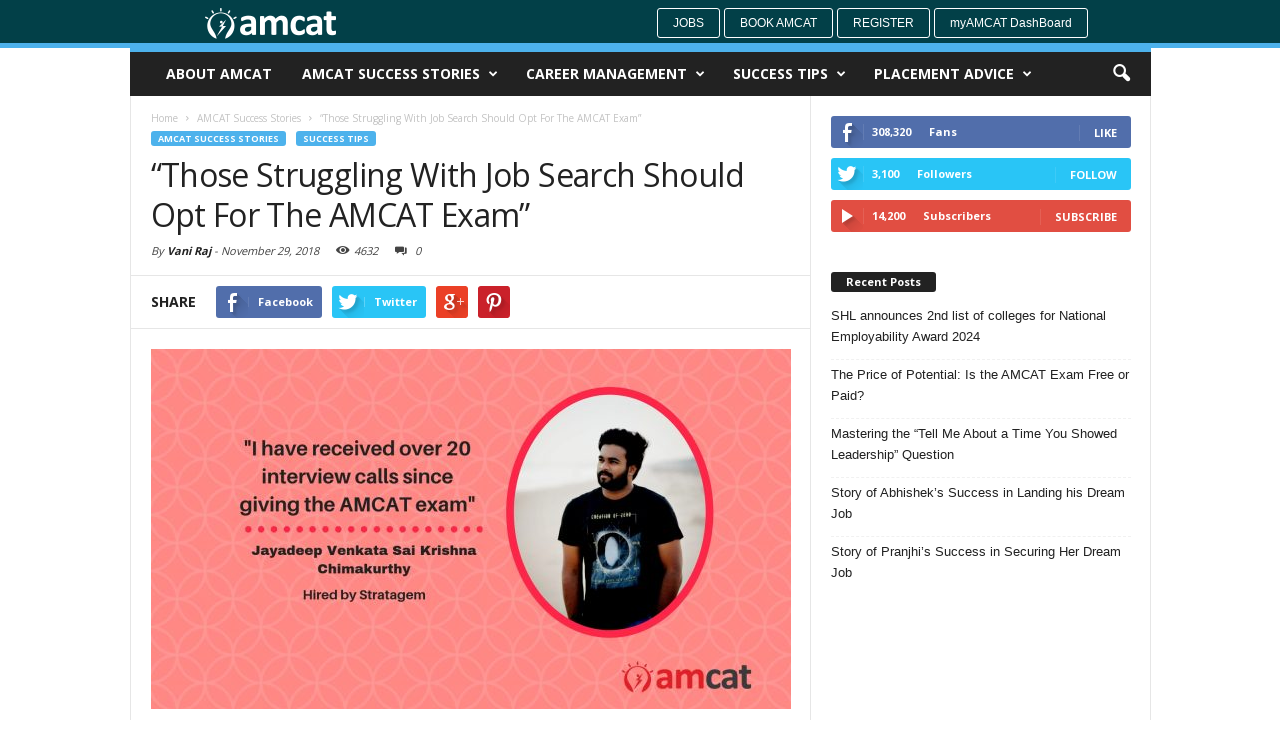

--- FILE ---
content_type: text/html; charset=UTF-8
request_url: https://www.myamcat.com/blog/struggling-with-job-search-opt-for-amcat-exam
body_size: 17095
content:
<!doctype html > <!--[if IE 8]><html class="ie8" lang="en"> <![endif]--> <!--[if IE 9]><html class="ie9" lang="en"> <![endif]--> <!--[if gt IE 8]><!--><html lang="en-US" prefix="og: http://ogp.me/ns# fb: http://ogp.me/ns/fb#"> <!--<![endif]--><head><title>&quot;Those Struggling With Job Search Should Opt For The AMCAT Exam&quot;</title><meta charset="UTF-8" /><meta http-equiv="Content-Type" content="text/html; charset=UTF-8"><meta name="viewport" content="width=device-width, initial-scale=1.0"><link rel="pingback" href="https://www.myamcat.com/blog/xmlrpc.php" /><meta property="og:image" content="https://www.myamcat.com/blog/wp-content/uploads/2018/11/AMCAT-helped-a-lot-in-getting-my-dream-job.-6.jpg" /><meta name="author" content="Vani Raj"><!-- This site is optimized with the Yoast SEO plugin v4.0.2 - https://yoast.com/wordpress/plugins/seo/ --><meta name="description" content="The AMCAT exam has paved the way for many candidates to prove themselves. One such candidate, who proves that job search can be easier to tackle if you"/><meta name="robots" content="noodp"/><link rel="canonical" href="https://www.myamcat.com/blog/struggling-with-job-search-opt-for-amcat-exam" /><meta property="og:locale" content="en_US" /><meta property="og:type" content="article" /><meta property="og:title" content="&quot;Those Struggling With Job Search Should Opt For The AMCAT Exam&quot;" /><meta property="og:description" content="The AMCAT exam has paved the way for many candidates to prove themselves. One such candidate, who proves that job search can be easier to tackle if you" /><meta property="og:url" content="https://www.myamcat.com/blog/struggling-with-job-search-opt-for-amcat-exam" /><meta property="og:site_name" content="AMCAT Blog | Job success tips" /><meta property="article:publisher" content="https://www.facebook.com/myamcat" /><meta property="article:tag" content="AMCAT exam" /><meta property="article:tag" content="AMCAT jobs" /><meta property="article:tag" content="Interview tips" /><meta property="article:tag" content="job interview" /><meta property="article:tag" content="job resume" /><meta property="article:section" content="AMCAT Success Stories" /><meta property="article:published_time" content="2018-11-29T18:15:00+00:00" /><meta property="article:modified_time" content="2019-05-03T16:49:59+00:00" /><meta property="og:updated_time" content="2019-05-03T16:49:59+00:00" /><meta property="fb:app_id" content="123959330999107" /><meta property="og:image" content="https://www.myamcat.com/blog/wp-content/uploads/2018/11/AMCAT-helped-a-lot-in-getting-my-dream-job.-6.jpg" /><meta property="og:image:width" content="1600" /><meta property="og:image:height" content="900" /><meta name="twitter:card" content="summary_large_image" /><meta name="twitter:description" content="The AMCAT exam has paved the way for many candidates to prove themselves. One such candidate, who proves that job search can be easier to tackle if you" /><meta name="twitter:title" content="&quot;Those Struggling With Job Search Should Opt For The AMCAT Exam&quot;" /><meta name="twitter:site" content="@myamcat" /><meta name="twitter:image" content="https://www.myamcat.com/blog/wp-content/uploads/2018/11/AMCAT-helped-a-lot-in-getting-my-dream-job.-6.jpg" /><meta name="twitter:creator" content="@myamcat" /> <!-- / Yoast SEO plugin. --><meta name="onesignal" content="wordpress-plugin"/><link rel="manifest"
href="https://www.myamcat.com/blog/wp-content/plugins/onesignal-free-web-push-notifications/sdk_files/manifest.json.php?gcm_sender_id="/> <script src="https://cdn.onesignal.com/sdks/OneSignalSDK.js" async></script> <script>window.OneSignal = window.OneSignal || [];

      OneSignal.push( function() {
        OneSignal.SERVICE_WORKER_UPDATER_PATH = "OneSignalSDKUpdaterWorker.js.php";
        OneSignal.SERVICE_WORKER_PATH = "OneSignalSDKWorker.js.php";
        OneSignal.SERVICE_WORKER_PARAM = { scope: '/' };

        OneSignal.setDefaultNotificationUrl("https://www.myamcat.com/blog");
        var oneSignal_options = {};
        window._oneSignalInitOptions = oneSignal_options;

        oneSignal_options['wordpress'] = true;
oneSignal_options['appId'] = '9ae8218d-62d0-4a2b-a7b2-21066cec995a';
oneSignal_options['autoRegister'] = true;
oneSignal_options['httpPermissionRequest'] = { };
oneSignal_options['httpPermissionRequest']['enable'] = true;
oneSignal_options['httpPermissionRequest']['modalTitle'] = "Thanks for subscribing";
oneSignal_options['httpPermissionRequest']['modalMessage'] = "You&#039;re now subscribed to notifications. You can unsubscribe at any time.";
oneSignal_options['httpPermissionRequest']['modalButtonText'] = "Close";
oneSignal_options['welcomeNotification'] = { };
oneSignal_options['welcomeNotification']['title'] = "";
oneSignal_options['welcomeNotification']['message'] = "";
oneSignal_options['path'] = "https://www.myamcat.com/blog/wp-content/plugins/onesignal-free-web-push-notifications/sdk_files/";
oneSignal_options['persistNotification'] = false;
oneSignal_options['promptOptions'] = { };
oneSignal_options['notifyButton'] = { };
oneSignal_options['notifyButton']['enable'] = true;
oneSignal_options['notifyButton']['position'] = 'bottom-right';
oneSignal_options['notifyButton']['theme'] = 'default';
oneSignal_options['notifyButton']['size'] = 'small';
oneSignal_options['notifyButton']['prenotify'] = true;
oneSignal_options['notifyButton']['showCredit'] = true;
oneSignal_options['notifyButton']['text'] = {};
              OneSignal.init(window._oneSignalInitOptions);
                    });

      function documentInitOneSignal() {
        var oneSignal_elements = document.getElementsByClassName("OneSignal-prompt");

        var oneSignalLinkClickHandler = function(event) { OneSignal.push(['registerForPushNotifications']); event.preventDefault(); };        for(var i = 0; i < oneSignal_elements.length; i++)
          oneSignal_elements[i].addEventListener('click', oneSignalLinkClickHandler, false);
      }

      if (document.readyState === 'complete') {
           documentInitOneSignal();
      }
      else {
           window.addEventListener("load", function(event){
               documentInitOneSignal();
          });
      }</script> <link rel='stylesheet' id='google_font_open_sans-css'  href='https://fonts.googleapis.com/css?family=Open+Sans%3A300%2C400%2C600%2C700&#038;ver=4.8.1' type='text/css' media='all' /><link rel='stylesheet' id='google_font_roboto_cond-css'  href='https://fonts.googleapis.com/css?family=Roboto+Condensed%3A300italic%2C400italic%2C700italic%2C400%2C300%2C700&#038;ver=4.8.1' type='text/css' media='all' /><link rel="stylesheet" href="https://www.myamcat.com/blog/wp-content/cache/minify/dfa56.css" media="all" />
 <script src="https://www.myamcat.com/blog/wp-content/cache/minify/7618a.js"></script>
<link rel='https://api.w.org/' href='https://www.myamcat.com/blog/wp-json/' /><link rel="alternate" type="application/json+oembed" href="https://www.myamcat.com/blog/wp-json/oembed/1.0/embed?url=https%3A%2F%2Fwww.myamcat.com%2Fblog%2Fstruggling-with-job-search-opt-for-amcat-exam" /><link rel="alternate" type="text/xml+oembed" href="https://www.myamcat.com/blog/wp-json/oembed/1.0/embed?url=https%3A%2F%2Fwww.myamcat.com%2Fblog%2Fstruggling-with-job-search-opt-for-amcat-exam&#038;format=xml" /> <script async>(function(w, d) { w.CollectId = "5af3f3664f6fc0d81708779b"; var h = d.head || d.getElementsByTagName("head")[0]; var s = d.createElement("script"); s.setAttribute("type", "text/javascript"); s.setAttribute("src", "https://collectcdn.com/launcher.js"); h.appendChild(s); })(window, document);</script><script type="text/javascript">var CollectChatWordpress = true;</script> <!--[if lt IE 9]><script src="https://html5shim.googlecode.com/svn/trunk/html5.js"></script><![endif]--><meta name="generator" content="Powered by Visual Composer - drag and drop page builder for WordPress."/> <!--[if IE 8]><link rel="stylesheet" type="text/css" href="https://www.myamcat.com/blog/wp-content/plugins/js_composer/assets/css/vc-ie8.css" media="screen"><![endif]--> <!-- JS generated by theme --> <script>var tdBlocksArray = []; //here we store all the items for the current page

//td_block class - each ajax block uses a object of this class for requests
function tdBlock() {
    this.id = '';
    this.block_type = 1; //block type id (1-234 etc)
    this.atts = '';
    this.td_column_number = '';
    this.td_current_page = 1; //
    this.post_count = 0; //from wp
    this.found_posts = 0; //from wp
    this.max_num_pages = 0; //from wp
    this.td_filter_value = ''; //current live filter value
    this.is_ajax_running = false;
    this.td_user_action = ''; // load more or infinite loader (used by the animation)
    this.header_color = '';
    this.ajax_pagination_infinite_stop = ''; //show load more at page x
}

    
    
        // td_js_generator - mini detector
        (function(){
            var htmlTag = document.getElementsByTagName("html")[0];

            if ( navigator.userAgent.indexOf("MSIE 10.0") > -1 ) {
                htmlTag.className += ' ie10';
            }

            if ( !!navigator.userAgent.match(/Trident.*rv\:11\./) ) {
                htmlTag.className += ' ie11';
            }

            if ( /(iPad|iPhone|iPod)/g.test(navigator.userAgent) ) {
                htmlTag.className += ' td-md-is-ios';
            }

            var user_agent = navigator.userAgent.toLowerCase();
            if ( user_agent.indexOf("android") > -1 ) {
                htmlTag.className += ' td-md-is-android';
            }

            if ( -1 !== navigator.userAgent.indexOf('Mac OS X')  ) {
                htmlTag.className += ' td-md-is-os-x';
            }

            if ( /chrom(e|ium)/.test(navigator.userAgent.toLowerCase()) ) {
               htmlTag.className += ' td-md-is-chrome';
            }

            if ( -1 !== navigator.userAgent.indexOf('Firefox') ) {
                htmlTag.className += ' td-md-is-firefox';
            }

            if ( -1 !== navigator.userAgent.indexOf('Safari') && -1 === navigator.userAgent.indexOf('Chrome') ) {
                htmlTag.className += ' td-md-is-safari';
            }

        })();




        var tdLocalCache = {};

        ( function () {
            "use strict";

            tdLocalCache = {
                data: {},
                remove: function (resource_id) {
                    delete tdLocalCache.data[resource_id];
                },
                exist: function (resource_id) {
                    return tdLocalCache.data.hasOwnProperty(resource_id) && tdLocalCache.data[resource_id] !== null;
                },
                get: function (resource_id) {
                    return tdLocalCache.data[resource_id];
                },
                set: function (resource_id, cachedData) {
                    tdLocalCache.remove(resource_id);
                    tdLocalCache.data[resource_id] = cachedData;
                }
            };
        })();

    
    
var td_viewport_interval_list=[{"limit_bottom":767,"sidebar_width":251},{"limit_bottom":1023,"sidebar_width":339}];
var td_animation_stack_effect="type0";
var tds_animation_stack=true;
var td_animation_stack_specific_selectors=".entry-thumb, img";
var td_animation_stack_general_selectors=".td-animation-stack img, .post img";
var td_ajax_url="https:\/\/www.myamcat.com\/blog\/wp-admin\/admin-ajax.php?td_theme_name=Newsmag&v=2.2";
var td_get_template_directory_uri="https:\/\/www.myamcat.com\/blog\/wp-content\/themes\/Newsmag";
var tds_snap_menu="";
var tds_logo_on_sticky="";
var tds_header_style="";
var td_please_wait="Please wait...";
var td_email_user_pass_incorrect="User or password incorrect!";
var td_email_user_incorrect="Email or username incorrect!";
var td_email_incorrect="Email incorrect!";
var tds_more_articles_on_post_enable="";
var tds_more_articles_on_post_time_to_wait="";
var tds_more_articles_on_post_pages_distance_from_top=0;
var tds_theme_color_site_wide="#4db2ec";
var tds_smart_sidebar="";
var tdThemeName="Newsmag";
var td_magnific_popup_translation_tPrev="Previous (Left arrow key)";
var td_magnific_popup_translation_tNext="Next (Right arrow key)";
var td_magnific_popup_translation_tCounter="%curr% of %total%";
var td_magnific_popup_translation_ajax_tError="The content from %url% could not be loaded.";
var td_magnific_popup_translation_image_tError="The image #%curr% could not be loaded.";
var td_ad_background_click_link="";
var td_ad_background_click_target="";</script> <noscript><style>.wpb_animate_when_almost_visible { opacity: 1; }</style></noscript></head><body class="post-template-default single single-post postid-19331 single-format-standard struggling-with-job-search-opt-for-amcat-exam wpb-js-composer js-comp-ver-4.6.2 vc_responsive td-animation-stack-type0 td-full-layout" itemscope="itemscope" itemtype="https://schema.org/WebPage"><div id="td-outer-wrap"><div class="td-scroll-up"><i class="td-icon-menu-up"></i></div><div class="td-transition-content-and-menu td-mobile-nav-wrap"><div id="td-mobile-nav"> <!-- mobile menu close --><div class="td-mobile-close"> <a href="#">CLOSE</a><div class="td-nav-triangle"></div></div><div class="td-mobile-content"><div class="menu-myamcat2-container"><ul id="menu-myamcat2" class=""><li id="menu-item-6240" class="menu-item menu-item-type-post_type menu-item-object-page menu-item-first menu-item-6240"><a target="_blank" href="https://www.myamcat.com/blog/about-amcat/">About AMCAT</a></li><li id="menu-item-6241" class="menu-item menu-item-type-taxonomy menu-item-object-category current-post-ancestor current-menu-parent current-post-parent menu-item-6241"><a target="_blank" href="https://www.myamcat.com/blog/category/achievers-diaries/">AMCAT Success Stories</a></li><li id="menu-item-6243" class="menu-item menu-item-type-taxonomy menu-item-object-category menu-item-has-children menu-item-6243"><a target="_blank" href="https://www.myamcat.com/blog/category/career-management/">Career Management</a><ul  class="sub-menu"><li id="menu-item-0" class="menu-item-0"><a href="https://www.myamcat.com/blog/category/career-management/on-the-job-training/">On The Job Training</a></li><li class="menu-item-0"><a href="https://www.myamcat.com/blog/category/career-management/self-development/">Self-Development</a></li></ul></li><li id="menu-item-6244" class="menu-item menu-item-type-taxonomy menu-item-object-category current-post-ancestor current-menu-parent current-post-parent menu-item-has-children menu-item-6244"><a target="_blank" href="https://www.myamcat.com/blog/category/success-tips/">Success Tips</a><ul  class="sub-menu"><li class="menu-item-0"><a href="https://www.myamcat.com/blog/category/success-tips/employers-tips/">Employer&#8217;s Tips</a></li><li class="menu-item-0"><a href="https://www.myamcat.com/blog/category/success-tips/first-job-tips/">First Job Tips</a></li><li class="menu-item-0"><a href="https://www.myamcat.com/blog/category/success-tips/interview-tips/">Interview tips</a></li><li class="menu-item-0"><a href="https://www.myamcat.com/blog/category/success-tips/resume-tips/">Resume Tips</a></li></ul></li><li id="menu-item-13633" class="menu-item menu-item-type-taxonomy menu-item-object-category menu-item-has-children menu-item-13633"><a href="https://www.myamcat.com/blog/category/placement-advice/">Placement Advice</a><ul  class="sub-menu"><li class="menu-item-0"><a href="https://www.myamcat.com/blog/category/placement-advice/campus_placement/">Campus Placement</a></li><li class="menu-item-0"><a href="https://www.myamcat.com/blog/category/placement-advice/off_campus_placements/">Off-Campus Placements</a></li></ul></li></ul></div></div></div></div><div class="td-transition-content-and-menu td-content-wrap"><!--
Header style 1
--><div style="padding-top: 8px; position:relative; z-index:9999; border-bottom: 5px solid rgb(77, 178, 236); margin-b    ottom: -4px; height: 48px;" class="li-container td-header-row td-header-top-menu td-header-menu-wrap"><div style=" margin-left: 16%;" class="pull-left"><div id="logo"> <a href="https://www.myamcat.com/blog/"> <img class="td-retina-data" data-retina="https://www.myamcat.com/blog/wp-content/uploads/2016/05/logo_header.png" src="https://www.myamcat.com/blog/wp-content/uploads/2016/05/logo_header.png" style="width:131px"  alt="Myamcat Blog - Talent Search | Student Learning Center | Success Story | Career Tips | Interview Tips | Careers Advice | Resume Writing Tips | Career Management |Career Assessment"> </a></div></div><div style="margin-right: 15%;" class="pull-right"> <a style="border: 1px solid #fff;" class="butn butn-sm btn-default" href=" https://www.myamcat.com/jobs">Jobs</a> <a style="border: 1px solid #fff;" class="butn butn-sm btn-default" href="https://www.myamcat.com/personal-information?source=myamcatNavigationBar">Book AMCAT </a> <a style="border: 1px solid #fff;" class="butn butn-sm btn-default" href=" https://www.myamcat.com/register-amcat?source=myamcatLoginWidget">Register</a> <a style="border: 1px solid #fff;text-transform:none;" class="butn butn-sm btn-default" href="https://www.myamcat.com/dashboard">myAMCAT DashBoard</a></div></div><div class="td-header-container td-header-wrap td-header-style-1"><div class="td-header-menu-wrap"><div class="td-header-row td-header-border td-header-main-menu"style="position:relative!important"><div id="td-header-menu" role="navigation" itemscope="itemscope" itemtype="https://schema.org/SiteNavigationElement"><div id="td-top-mobile-toggle"><a href="#"><i class="td-icon-font td-icon-mobile"></i></a></div><div class="td-main-menu-logo"></div><div class="menu-myamcat2-container"><ul id="menu-myamcat2-1" class="sf-menu"><li class="menu-item menu-item-type-post_type menu-item-object-page menu-item-first td-menu-item td-normal-menu menu-item-6240"><a target="_blank" href="https://www.myamcat.com/blog/about-amcat/">About AMCAT</a></li><li class="menu-item menu-item-type-taxonomy menu-item-object-category current-post-ancestor current-menu-parent current-post-parent td-menu-item td-mega-menu menu-item-6241"><a target="_blank" href="https://www.myamcat.com/blog/category/achievers-diaries/">AMCAT Success Stories</a><ul  class="sub-menu"><li class="menu-item-0"><div class="td-container-border"><div class="td-mega-grid"><script>var block_td_uid_1_6927475ae2942 = new tdBlock();
block_td_uid_1_6927475ae2942.id = "td_uid_1_6927475ae2942";
block_td_uid_1_6927475ae2942.atts = '{"limit":"5","td_column_number":3,"ajax_pagination":"next_prev","category_id":"30","show_child_cat":5,"td_ajax_filter_type":"td_category_ids_filter","td_ajax_preloading":"","class":"td_block_id_572215517 td_uid_1_6927475ae2942_rand"}';
block_td_uid_1_6927475ae2942.td_column_number = "3";
block_td_uid_1_6927475ae2942.block_type = "td_block_mega_menu";
block_td_uid_1_6927475ae2942.post_count = "5";
block_td_uid_1_6927475ae2942.found_posts = "502";
block_td_uid_1_6927475ae2942.header_color = "";
block_td_uid_1_6927475ae2942.ajax_pagination_infinite_stop = "";
block_td_uid_1_6927475ae2942.max_num_pages = "101";
tdBlocksArray.push(block_td_uid_1_6927475ae2942);</script><div class="td_block_wrap td_block_mega_menu td_block_id_572215517 td_uid_1_6927475ae2942_rand  td-no-subcats td_with_ajax_pagination td-pb-border-top"><div id=td_uid_1_6927475ae2942 class="td_block_inner"><div class="td-mega-row"><div class="td-mega-span"><div class="td_module_mega_menu td_mod_mega_menu"><div class="td-module-image"><div class="td-module-thumb"><a href="https://www.myamcat.com/blog/achievers-diaries/story-abhisheks-success-landing-dream-job/" rel="bookmark" title="Story of Abhishek&#8217;s Success in Landing his Dream Job"><img width="180" height="135" itemprop="image" class="entry-thumb" src="https://www.myamcat.com/blog/wp-content/uploads/2023/10/Abhishek-Jha-180x135.png" alt="I will recommend AMCAT to everyone who is facing difficulty in finding the job of their interest." title="Story of Abhishek&#8217;s Success in Landing his Dream Job"/></a></div></div><div class="item-details"><h3 itemprop="name" class="entry-title td-module-title"><a itemprop="url" href="https://www.myamcat.com/blog/achievers-diaries/story-abhisheks-success-landing-dream-job/" rel="bookmark" title="Story of Abhishek&#8217;s Success in Landing his Dream Job">Story of Abhishek&#8217;s Success in Landing his Dream Job</a></h3></div></div></div><div class="td-mega-span"><div class="td_module_mega_menu td_mod_mega_menu"><div class="td-module-image"><div class="td-module-thumb"><a href="https://www.myamcat.com/blog/achievers-diaries/success-story-of-pranjhi/" rel="bookmark" title="Story of Pranjhi&#8217;s Success in Securing Her Dream Job"><img width="180" height="135" itemprop="image" class="entry-thumb" src="https://www.myamcat.com/blog/wp-content/themes/Newsmag/images/no-thumb/td_180x135.png" alt=""/></a></div></div><div class="item-details"><h3 itemprop="name" class="entry-title td-module-title"><a itemprop="url" href="https://www.myamcat.com/blog/achievers-diaries/success-story-of-pranjhi/" rel="bookmark" title="Story of Pranjhi&#8217;s Success in Securing Her Dream Job">Story of Pranjhi&#8217;s Success in Securing Her Dream Job</a></h3></div></div></div><div class="td-mega-span"><div class="td_module_mega_menu td_mod_mega_menu"><div class="td-module-image"><div class="td-module-thumb"><a href="https://www.myamcat.com/blog/achievers-diaries/success-story-of-radhika/" rel="bookmark" title="Success Story of Radhika in Getting her Dream Job"><img width="180" height="135" itemprop="image" class="entry-thumb" src="https://www.myamcat.com/blog/wp-content/uploads/2023/08/Radhika-1-180x135.png" alt="Based on my experience I will recommend AMCAT to everyone, especially because of its great services" title="Success Story of Radhika in Getting her Dream Job"/></a></div></div><div class="item-details"><h3 itemprop="name" class="entry-title td-module-title"><a itemprop="url" href="https://www.myamcat.com/blog/achievers-diaries/success-story-of-radhika/" rel="bookmark" title="Success Story of Radhika in Getting her Dream Job">Success Story of Radhika in Getting her Dream Job</a></h3></div></div></div><div class="td-mega-span"><div class="td_module_mega_menu td_mod_mega_menu"><div class="td-module-image"><div class="td-module-thumb"><a href="https://www.myamcat.com/blog/achievers-diaries/success-story-of-akash/" rel="bookmark" title="Taking AMCAT Resulted in Multiple Job Interview Calls &#8211; Akash&#8217;s Success Story"><img width="180" height="135" itemprop="image" class="entry-thumb" src="https://www.myamcat.com/blog/wp-content/uploads/2023/08/Akash-180x135.png" alt="I will recommend AMCAT to everyone, since AMCAT scores have a good reputation in the job market and among hiring managers." title="Taking AMCAT Resulted in Multiple Job Interview Calls &#8211; Akash&#8217;s Success Story"/></a></div></div><div class="item-details"><h3 itemprop="name" class="entry-title td-module-title"><a itemprop="url" href="https://www.myamcat.com/blog/achievers-diaries/success-story-of-akash/" rel="bookmark" title="Taking AMCAT Resulted in Multiple Job Interview Calls &#8211; Akash&#8217;s Success Story">Taking AMCAT Resulted in Multiple Job Interview Calls &#8211; Akash&#8217;s Success Story</a></h3></div></div></div><div class="td-mega-span"><div class="td_module_mega_menu td_mod_mega_menu"><div class="td-module-image"><div class="td-module-thumb"><a href="https://www.myamcat.com/blog/achievers-diaries/success-story-of-prateek/" rel="bookmark" title="AMCAT Helped Me In Getting My First Job &#8211; Prateek&#8217;s Success Story"><img width="180" height="135" itemprop="image" class="entry-thumb" src="https://www.myamcat.com/blog/wp-content/uploads/2023/08/Prateek_Testimonial-180x135.png" alt="AMCAT helped me to get my first job and I’m glad that I chose AMCAT/" title="AMCAT Helped Me In Getting My First Job &#8211; Prateek&#8217;s Success Story"/></a></div></div><div class="item-details"><h3 itemprop="name" class="entry-title td-module-title"><a itemprop="url" href="https://www.myamcat.com/blog/achievers-diaries/success-story-of-prateek/" rel="bookmark" title="AMCAT Helped Me In Getting My First Job &#8211; Prateek&#8217;s Success Story">AMCAT Helped Me In Getting My First Job &#8211; Prateek&#8217;s Success Story</a></h3></div></div></div></div></div><div class="td-next-prev-wrap"><a href="#" class="td-ajax-prev-page ajax-page-disabled" id="prev-page-td_uid_1_6927475ae2942" data-td_block_id="td_uid_1_6927475ae2942"><i class="td-icon-font td-icon-menu-left"></i></a><a href="#"  class="td-ajax-next-page" id="next-page-td_uid_1_6927475ae2942" data-td_block_id="td_uid_1_6927475ae2942"><i class="td-icon-font td-icon-menu-right"></i></a></div><div class="clearfix"></div></div> <!-- ./block1 --></div></div></li></ul></li><li class="menu-item menu-item-type-taxonomy menu-item-object-category td-menu-item td-mega-menu menu-item-6243"><a target="_blank" href="https://www.myamcat.com/blog/category/career-management/">Career Management</a><ul  class="sub-menu"><li class="menu-item-0"><div class="td-container-border"><div class="td-mega-grid"><script>var block_td_uid_2_6927475aeec68 = new tdBlock();
block_td_uid_2_6927475aeec68.id = "td_uid_2_6927475aeec68";
block_td_uid_2_6927475aeec68.atts = '{"limit":"5","td_column_number":3,"ajax_pagination":"next_prev","category_id":"140","show_child_cat":5,"td_ajax_filter_type":"td_category_ids_filter","td_ajax_preloading":"","class":"td_block_id_27947195 td_uid_2_6927475aeec68_rand"}';
block_td_uid_2_6927475aeec68.td_column_number = "3";
block_td_uid_2_6927475aeec68.block_type = "td_block_mega_menu";
block_td_uid_2_6927475aeec68.post_count = "5";
block_td_uid_2_6927475aeec68.found_posts = "383";
block_td_uid_2_6927475aeec68.header_color = "";
block_td_uid_2_6927475aeec68.ajax_pagination_infinite_stop = "";
block_td_uid_2_6927475aeec68.max_num_pages = "77";
tdBlocksArray.push(block_td_uid_2_6927475aeec68);</script><div class="td_block_wrap td_block_mega_menu td_block_id_27947195 td_uid_2_6927475aeec68_rand  td_with_ajax_pagination td-pb-border-top"><div id=td_uid_2_6927475aeec68 class="td_block_inner"><div class="td-mega-row"><div class="td-mega-span"><div class="td_module_mega_menu td_mod_mega_menu"><div class="td-module-image"><div class="td-module-thumb"><a href="https://www.myamcat.com/blog/career-management/5-secret-tips-on-how-to-become-a-content-writer-a-freshers-guide-to-write/" rel="bookmark" title="5 Secret Tips on &#8220;How to Become a Content Writer?&#8221;- A Freshers&#8217; Guide to Write"><img width="180" height="135" itemprop="image" class="entry-thumb" src="https://www.myamcat.com/blog/wp-content/uploads/2021/03/5-Secret-Tips-on-_How-to-Become-a-Content-Writer__-A-Freshers-Guide-to-Write-7-180x135.png" alt="5 Secret Tips to Become a Content Writer" title="5 Secret Tips on &#8220;How to Become a Content Writer?&#8221;- A Freshers&#8217; Guide to Write"/></a></div></div><div class="item-details"><h3 itemprop="name" class="entry-title td-module-title"><a itemprop="url" href="https://www.myamcat.com/blog/career-management/5-secret-tips-on-how-to-become-a-content-writer-a-freshers-guide-to-write/" rel="bookmark" title="5 Secret Tips on &#8220;How to Become a Content Writer?&#8221;- A Freshers&#8217; Guide to Write">5 Secret Tips on &#8220;How to Become a Content Writer?&#8221;- A Freshers&#8217; Guide to Write</a></h3></div></div></div><div class="td-mega-span"><div class="td_module_mega_menu td_mod_mega_menu"><div class="td-module-image"><div class="td-module-thumb"><a href="https://www.myamcat.com/blog/amcat-concept/how-to-make-your-goals-a-reality" rel="bookmark" title="How To Make Your Professional Goals A Reality This Year?"><img width="180" height="135" itemprop="image" class="entry-thumb" src="https://www.myamcat.com/blog/wp-content/uploads/2022/03/Professional-Goals-180x135.png" alt="Anyone attempting to achieve a big goal will experience difficulties, which is natural. Any time you try to do something different, you will face rejection." title="How To Make Your Professional Goals A Reality This Year?"/></a></div></div><div class="item-details"><h3 itemprop="name" class="entry-title td-module-title"><a itemprop="url" href="https://www.myamcat.com/blog/amcat-concept/how-to-make-your-goals-a-reality" rel="bookmark" title="How To Make Your Professional Goals A Reality This Year?">How To Make Your Professional Goals A Reality This Year?</a></h3></div></div></div><div class="td-mega-span"><div class="td_module_mega_menu td_mod_mega_menu"><div class="td-module-image"><div class="td-module-thumb"><a href="https://www.myamcat.com/blog/amcat-concept/which-is-better-wfh-wfo-or-hybrid" rel="bookmark" title="Which Is Better: WFH, WFO, or Hybrid?"><img width="180" height="135" itemprop="image" class="entry-thumb" src="https://www.myamcat.com/blog/wp-content/uploads/2022/03/4990566-180x135.jpg" alt="Polish your CV and be ready to take a chance to work for a company be it, WFH, WFO, or Hybrid, because all three are likely to be there for a long time now." title="Which Is Better: WFH, WFO, or Hybrid?"/></a></div></div><div class="item-details"><h3 itemprop="name" class="entry-title td-module-title"><a itemprop="url" href="https://www.myamcat.com/blog/amcat-concept/which-is-better-wfh-wfo-or-hybrid" rel="bookmark" title="Which Is Better: WFH, WFO, or Hybrid?">Which Is Better: WFH, WFO, or Hybrid?</a></h3></div></div></div><div class="td-mega-span"><div class="td_module_mega_menu td_mod_mega_menu"><div class="td-module-image"><div class="td-module-thumb"><a href="https://www.myamcat.com/blog/career-management/top-job-search-engines-india" rel="bookmark" title="Are You Looking For Top Job Search Engines In India?"><img width="180" height="135" itemprop="image" class="entry-thumb" src="https://www.myamcat.com/blog/wp-content/uploads/2021/12/Job-search-engines-180x135.png" alt="Job search engines" title="Are You Looking For Top Job Search Engines In India?"/></a></div></div><div class="item-details"><h3 itemprop="name" class="entry-title td-module-title"><a itemprop="url" href="https://www.myamcat.com/blog/career-management/top-job-search-engines-india" rel="bookmark" title="Are You Looking For Top Job Search Engines In India?">Are You Looking For Top Job Search Engines In India?</a></h3></div></div></div><div class="td-mega-span"><div class="td_module_mega_menu td_mod_mega_menu"><div class="td-module-image"><div class="td-module-thumb"><a href="https://www.myamcat.com/blog/career-management/3-tips-for-tier-3-college-students-to-get-into-a-high-paying-job/" rel="bookmark" title="3 Tips for Tier-3 College Students to Get into a High Paying Job?"><img width="180" height="135" itemprop="image" class="entry-thumb" src="https://www.myamcat.com/blog/wp-content/uploads/2021/07/Let-nothing-stop-you-from-achieving-that-high-paying-dream-job.-1-180x135.png" alt="" title="3 Tips for Tier-3 College Students to Get into a High Paying Job?"/></a></div></div><div class="item-details"><h3 itemprop="name" class="entry-title td-module-title"><a itemprop="url" href="https://www.myamcat.com/blog/career-management/3-tips-for-tier-3-college-students-to-get-into-a-high-paying-job/" rel="bookmark" title="3 Tips for Tier-3 College Students to Get into a High Paying Job?">3 Tips for Tier-3 College Students to Get into a High Paying Job?</a></h3></div></div></div></div></div><div class="td_mega_menu_sub_cats"><div class="block-mega-child-cats"><a class="cur-sub-cat mega-menu-sub-cat-td_uid_2_6927475aeec68" id="td_uid_3_6927475af302c" data-td_block_id="td_uid_2_6927475aeec68" data-td_filter_value="" href="https://www.myamcat.com/blog/category/career-management/">All</a><a class="mega-menu-sub-cat-td_uid_2_6927475aeec68"  id="td_uid_4_6927475af3341" data-td_block_id="td_uid_2_6927475aeec68" data-td_filter_value="463342" href="https://www.myamcat.com/blog/category/career-management/on-the-job-training/">On The Job Training</a><a class="mega-menu-sub-cat-td_uid_2_6927475aeec68"  id="td_uid_5_6927475af371b" data-td_block_id="td_uid_2_6927475aeec68" data-td_filter_value="463345" href="https://www.myamcat.com/blog/category/career-management/self-development/">Self-Development</a></div></div><div class="td-next-prev-wrap"><a href="#" class="td-ajax-prev-page ajax-page-disabled" id="prev-page-td_uid_2_6927475aeec68" data-td_block_id="td_uid_2_6927475aeec68"><i class="td-icon-font td-icon-menu-left"></i></a><a href="#"  class="td-ajax-next-page" id="next-page-td_uid_2_6927475aeec68" data-td_block_id="td_uid_2_6927475aeec68"><i class="td-icon-font td-icon-menu-right"></i></a></div><div class="clearfix"></div></div> <!-- ./block1 --></div></div></li></ul></li><li class="menu-item menu-item-type-taxonomy menu-item-object-category current-post-ancestor current-menu-parent current-post-parent td-menu-item td-mega-menu menu-item-6244"><a target="_blank" href="https://www.myamcat.com/blog/category/success-tips/">Success Tips</a><ul  class="sub-menu"><li class="menu-item-0"><div class="td-container-border"><div class="td-mega-grid"><script>var block_td_uid_6_6927475b0621e = new tdBlock();
block_td_uid_6_6927475b0621e.id = "td_uid_6_6927475b0621e";
block_td_uid_6_6927475b0621e.atts = '{"limit":"5","td_column_number":3,"ajax_pagination":"next_prev","category_id":"90","show_child_cat":5,"td_ajax_filter_type":"td_category_ids_filter","td_ajax_preloading":"","class":"td_block_id_4180672560 td_uid_6_6927475b0621e_rand"}';
block_td_uid_6_6927475b0621e.td_column_number = "3";
block_td_uid_6_6927475b0621e.block_type = "td_block_mega_menu";
block_td_uid_6_6927475b0621e.post_count = "5";
block_td_uid_6_6927475b0621e.found_posts = "1284";
block_td_uid_6_6927475b0621e.header_color = "";
block_td_uid_6_6927475b0621e.ajax_pagination_infinite_stop = "";
block_td_uid_6_6927475b0621e.max_num_pages = "257";
tdBlocksArray.push(block_td_uid_6_6927475b0621e);</script><div class="td_block_wrap td_block_mega_menu td_block_id_4180672560 td_uid_6_6927475b0621e_rand  td_with_ajax_pagination td-pb-border-top"><div id=td_uid_6_6927475b0621e class="td_block_inner"><div class="td-mega-row"><div class="td-mega-span"><div class="td_module_mega_menu td_mod_mega_menu"><div class="td-module-image"><div class="td-module-thumb"><a href="https://www.myamcat.com/blog/interview-prep/how-to-ace-technical-job-interviews" rel="bookmark" title="Navigating the Tech Maze: How to Ace Technical Job Interviews?"><img width="180" height="135" itemprop="image" class="entry-thumb" src="https://www.myamcat.com/blog/wp-content/uploads/2023/09/AMCAT_Interview_Tips_Fresher-180x135.png" alt="Job Interview Tips" title="Navigating the Tech Maze: How to Ace Technical Job Interviews?"/></a></div></div><div class="item-details"><h3 itemprop="name" class="entry-title td-module-title"><a itemprop="url" href="https://www.myamcat.com/blog/interview-prep/how-to-ace-technical-job-interviews" rel="bookmark" title="Navigating the Tech Maze: How to Ace Technical Job Interviews?">Navigating the Tech Maze: How to Ace Technical Job Interviews?</a></h3></div></div></div><div class="td-mega-span"><div class="td_module_mega_menu td_mod_mega_menu"><div class="td-module-image"><div class="td-module-thumb"><a href="https://www.myamcat.com/blog/interview-prep/interview-question-describe-your-work-ethics/" rel="bookmark" title="Top Answers and Tips for the Interview Question “Describe Your Work Ethics”"><img width="180" height="135" itemprop="image" class="entry-thumb" src="https://www.myamcat.com/blog/wp-content/uploads/2023/09/work-ethics-180x135.png" alt="Can you describe your work ethics?&quot; is one such question that is frequently asked during the interview." title="Top Answers and Tips for the Interview Question “Describe Your Work Ethics”"/></a></div></div><div class="item-details"><h3 itemprop="name" class="entry-title td-module-title"><a itemprop="url" href="https://www.myamcat.com/blog/interview-prep/interview-question-describe-your-work-ethics/" rel="bookmark" title="Top Answers and Tips for the Interview Question “Describe Your Work Ethics”">Top Answers and Tips for the Interview Question “Describe Your Work Ethics”</a></h3></div></div></div><div class="td-mega-span"><div class="td_module_mega_menu td_mod_mega_menu"><div class="td-module-image"><div class="td-module-thumb"><a href="https://www.myamcat.com/blog/interview-prep/nailing-your-first-job-hunt/" rel="bookmark" title="Nailing Your First Job Hunt: A Fresh Grad&#8217;s Guide to Success"><img width="180" height="135" itemprop="image" class="entry-thumb" src="https://www.myamcat.com/blog/wp-content/uploads/2023/09/first-job-interview-180x135.png" alt="It is your time to dive into the job market, and guess what we are here to help you on how to become a pro. Always focus on discovering yourself before job." title="Nailing Your First Job Hunt: A Fresh Grad&#8217;s Guide to Success"/></a></div></div><div class="item-details"><h3 itemprop="name" class="entry-title td-module-title"><a itemprop="url" href="https://www.myamcat.com/blog/interview-prep/nailing-your-first-job-hunt/" rel="bookmark" title="Nailing Your First Job Hunt: A Fresh Grad&#8217;s Guide to Success">Nailing Your First Job Hunt: A Fresh Grad&#8217;s Guide to Success</a></h3></div></div></div><div class="td-mega-span"><div class="td_module_mega_menu td_mod_mega_menu"><div class="td-module-image"><div class="td-module-thumb"><a href="https://www.myamcat.com/blog/amcat-concept/what-to-write-in-resume-email/" rel="bookmark" title="What to Write in an Email When Sending a Resume in 2023?"><img width="180" height="135" itemprop="image" class="entry-thumb" src="https://www.myamcat.com/blog/wp-content/uploads/2023/08/resume-email-180x135.png" alt="to review the importance of which is usually undermined is the e-mail that you write when sending the resume to the hiring organization." title="What to Write in an Email When Sending a Resume in 2023?"/></a></div></div><div class="item-details"><h3 itemprop="name" class="entry-title td-module-title"><a itemprop="url" href="https://www.myamcat.com/blog/amcat-concept/what-to-write-in-resume-email/" rel="bookmark" title="What to Write in an Email When Sending a Resume in 2023?">What to Write in an Email When Sending a Resume in 2023?</a></h3></div></div></div><div class="td-mega-span"><div class="td_module_mega_menu td_mod_mega_menu"><div class="td-module-image"><div class="td-module-thumb"><a href="https://www.myamcat.com/blog/interview-prep/top-campus-placement-interview-tips/" rel="bookmark" title="Top Campus Placement Interview Tips You Need to Know"><img width="180" height="135" itemprop="image" class="entry-thumb" src="https://www.myamcat.com/blog/wp-content/uploads/2023/09/campus-placement-interview-tips-180x135.png" alt="Campus placement is nothing but an employee hiring program that is usually conducted in universities and colleges. This must the step of a college student." title="Top Campus Placement Interview Tips You Need to Know"/></a></div></div><div class="item-details"><h3 itemprop="name" class="entry-title td-module-title"><a itemprop="url" href="https://www.myamcat.com/blog/interview-prep/top-campus-placement-interview-tips/" rel="bookmark" title="Top Campus Placement Interview Tips You Need to Know">Top Campus Placement Interview Tips You Need to Know</a></h3></div></div></div></div></div><div class="td_mega_menu_sub_cats"><div class="block-mega-child-cats"><a class="cur-sub-cat mega-menu-sub-cat-td_uid_6_6927475b0621e" id="td_uid_7_6927475b0cc5b" data-td_block_id="td_uid_6_6927475b0621e" data-td_filter_value="" href="https://www.myamcat.com/blog/category/success-tips/">All</a><a class="mega-menu-sub-cat-td_uid_6_6927475b0621e"  id="td_uid_8_6927475b0cf69" data-td_block_id="td_uid_6_6927475b0621e" data-td_filter_value="320" href="https://www.myamcat.com/blog/category/success-tips/employers-tips/">Employer&#8217;s Tips</a><a class="mega-menu-sub-cat-td_uid_6_6927475b0621e"  id="td_uid_9_6927475b0d341" data-td_block_id="td_uid_6_6927475b0621e" data-td_filter_value="114" href="https://www.myamcat.com/blog/category/success-tips/first-job-tips/">First Job Tips</a><a class="mega-menu-sub-cat-td_uid_6_6927475b0621e"  id="td_uid_10_6927475b0d71b" data-td_block_id="td_uid_6_6927475b0621e" data-td_filter_value="143" href="https://www.myamcat.com/blog/category/success-tips/interview-tips/">Interview tips</a><a class="mega-menu-sub-cat-td_uid_6_6927475b0621e"  id="td_uid_11_6927475b0daef" data-td_block_id="td_uid_6_6927475b0621e" data-td_filter_value="139" href="https://www.myamcat.com/blog/category/success-tips/resume-tips/">Resume Tips</a></div></div><div class="td-next-prev-wrap"><a href="#" class="td-ajax-prev-page ajax-page-disabled" id="prev-page-td_uid_6_6927475b0621e" data-td_block_id="td_uid_6_6927475b0621e"><i class="td-icon-font td-icon-menu-left"></i></a><a href="#"  class="td-ajax-next-page" id="next-page-td_uid_6_6927475b0621e" data-td_block_id="td_uid_6_6927475b0621e"><i class="td-icon-font td-icon-menu-right"></i></a></div><div class="clearfix"></div></div> <!-- ./block1 --></div></div></li></ul></li><li class="menu-item menu-item-type-taxonomy menu-item-object-category td-menu-item td-mega-menu menu-item-13633"><a href="https://www.myamcat.com/blog/category/placement-advice/">Placement Advice</a><ul  class="sub-menu"><li class="menu-item-0"><div class="td-container-border"><div class="td-mega-grid"><script>var block_td_uid_12_6927475b15d25 = new tdBlock();
block_td_uid_12_6927475b15d25.id = "td_uid_12_6927475b15d25";
block_td_uid_12_6927475b15d25.atts = '{"limit":"5","td_column_number":3,"ajax_pagination":"next_prev","category_id":"696724","show_child_cat":5,"td_ajax_filter_type":"td_category_ids_filter","td_ajax_preloading":"","class":"td_block_id_1808853309 td_uid_12_6927475b15d25_rand"}';
block_td_uid_12_6927475b15d25.td_column_number = "3";
block_td_uid_12_6927475b15d25.block_type = "td_block_mega_menu";
block_td_uid_12_6927475b15d25.post_count = "5";
block_td_uid_12_6927475b15d25.found_posts = "322";
block_td_uid_12_6927475b15d25.header_color = "";
block_td_uid_12_6927475b15d25.ajax_pagination_infinite_stop = "";
block_td_uid_12_6927475b15d25.max_num_pages = "65";
tdBlocksArray.push(block_td_uid_12_6927475b15d25);</script><div class="td_block_wrap td_block_mega_menu td_block_id_1808853309 td_uid_12_6927475b15d25_rand  td_with_ajax_pagination td-pb-border-top"><div id=td_uid_12_6927475b15d25 class="td_block_inner"><div class="td-mega-row"><div class="td-mega-span"><div class="td_module_mega_menu td_mod_mega_menu"><div class="td-module-image"><div class="td-module-thumb"><a href="https://www.myamcat.com/blog/amcat-concept/amcat-exam-right-choice/" rel="bookmark" title="Why The AMCAT Exam Is The Right Choice For You"><img width="180" height="135" itemprop="image" class="entry-thumb" src="https://www.myamcat.com/blog/wp-content/uploads/2018/09/AMCAT-exams-180x135.png" alt="AMCAT exams" title="Why The AMCAT Exam Is The Right Choice For You"/></a></div></div><div class="item-details"><h3 itemprop="name" class="entry-title td-module-title"><a itemprop="url" href="https://www.myamcat.com/blog/amcat-concept/amcat-exam-right-choice/" rel="bookmark" title="Why The AMCAT Exam Is The Right Choice For You">Why The AMCAT Exam Is The Right Choice For You</a></h3></div></div></div><div class="td-mega-span"><div class="td_module_mega_menu td_mod_mega_menu"><div class="td-module-image"><div class="td-module-thumb"><a href="https://www.myamcat.com/blog/success-tips/success-tipsintroduce-fresher-job-interview/" rel="bookmark" title="How to Introduce Yourself During a Fresher Job Interview?"><img width="180" height="135" itemprop="image" class="entry-thumb" src="https://www.myamcat.com/blog/wp-content/uploads/2018/06/job-180x135.png" alt="fresher job interview" title="How to Introduce Yourself During a Fresher Job Interview?"/></a></div></div><div class="item-details"><h3 itemprop="name" class="entry-title td-module-title"><a itemprop="url" href="https://www.myamcat.com/blog/success-tips/success-tipsintroduce-fresher-job-interview/" rel="bookmark" title="How to Introduce Yourself During a Fresher Job Interview?">How to Introduce Yourself During a Fresher Job Interview?</a></h3></div></div></div><div class="td-mega-span"><div class="td_module_mega_menu td_mod_mega_menu"><div class="td-module-image"><div class="td-module-thumb"><a href="https://www.myamcat.com/blog/amcat-concept/take-prep-amcat-sitting-campus-placement-drives/" rel="bookmark" title=" Why To Take Prep Amcat Before Sitting For Campus Placement Drives?"><img width="180" height="135" itemprop="image" class="entry-thumb" src="https://www.myamcat.com/blog/wp-content/uploads/2022/01/Campus-Placement-180x135.png" alt="Campus Placement with AMCAT" title=" Why To Take Prep Amcat Before Sitting For Campus Placement Drives?"/></a></div></div><div class="item-details"><h3 itemprop="name" class="entry-title td-module-title"><a itemprop="url" href="https://www.myamcat.com/blog/amcat-concept/take-prep-amcat-sitting-campus-placement-drives/" rel="bookmark" title=" Why To Take Prep Amcat Before Sitting For Campus Placement Drives?"> Why To Take Prep Amcat Before Sitting For Campus Placement Drives?</a></h3></div></div></div><div class="td-mega-span"><div class="td_module_mega_menu td_mod_mega_menu"><div class="td-module-image"><div class="td-module-thumb"><a href="https://www.myamcat.com/blog/career-management/top-job-search-engines-india" rel="bookmark" title="Are You Looking For Top Job Search Engines In India?"><img width="180" height="135" itemprop="image" class="entry-thumb" src="https://www.myamcat.com/blog/wp-content/uploads/2021/12/Job-search-engines-180x135.png" alt="Job search engines" title="Are You Looking For Top Job Search Engines In India?"/></a></div></div><div class="item-details"><h3 itemprop="name" class="entry-title td-module-title"><a itemprop="url" href="https://www.myamcat.com/blog/career-management/top-job-search-engines-india" rel="bookmark" title="Are You Looking For Top Job Search Engines In India?">Are You Looking For Top Job Search Engines In India?</a></h3></div></div></div><div class="td-mega-span"><div class="td_module_mega_menu td_mod_mega_menu"><div class="td-module-image"><div class="td-module-thumb"><a href="https://www.myamcat.com/blog/career-management/how-to-recognize-the-best-job-search-website-amcat-paving-the-way" rel="bookmark" title="How to recognize the best job search website?- AMCAT paving the way"><img width="180" height="135" itemprop="image" class="entry-thumb" src="https://www.myamcat.com/blog/wp-content/uploads/2021/05/Best-Job-Search-Website-www._-180x135.png" alt="Best Job Search Website" title="How to recognize the best job search website?- AMCAT paving the way"/></a></div></div><div class="item-details"><h3 itemprop="name" class="entry-title td-module-title"><a itemprop="url" href="https://www.myamcat.com/blog/career-management/how-to-recognize-the-best-job-search-website-amcat-paving-the-way" rel="bookmark" title="How to recognize the best job search website?- AMCAT paving the way">How to recognize the best job search website?- AMCAT paving the way</a></h3></div></div></div></div></div><div class="td_mega_menu_sub_cats"><div class="block-mega-child-cats"><a class="cur-sub-cat mega-menu-sub-cat-td_uid_12_6927475b15d25" id="td_uid_13_6927475b1a3fd" data-td_block_id="td_uid_12_6927475b15d25" data-td_filter_value="" href="https://www.myamcat.com/blog/category/placement-advice/">All</a><a class="mega-menu-sub-cat-td_uid_12_6927475b15d25"  id="td_uid_14_6927475b1a6fa" data-td_block_id="td_uid_12_6927475b15d25" data-td_filter_value="696729" href="https://www.myamcat.com/blog/category/placement-advice/campus_placement/">Campus Placement</a><a class="mega-menu-sub-cat-td_uid_12_6927475b15d25"  id="td_uid_15_6927475b1aadf" data-td_block_id="td_uid_12_6927475b15d25" data-td_filter_value="698754" href="https://www.myamcat.com/blog/category/placement-advice/off_campus_placements/">Off-Campus Placements</a></div></div><div class="td-next-prev-wrap"><a href="#" class="td-ajax-prev-page ajax-page-disabled" id="prev-page-td_uid_12_6927475b15d25" data-td_block_id="td_uid_12_6927475b15d25"><i class="td-icon-font td-icon-menu-left"></i></a><a href="#"  class="td-ajax-next-page" id="next-page-td_uid_12_6927475b15d25" data-td_block_id="td_uid_12_6927475b15d25"><i class="td-icon-font td-icon-menu-right"></i></a></div><div class="clearfix"></div></div> <!-- ./block1 --></div></div></li></ul></li></ul></div></div><div class="td-search-wrapper"><div id="td-top-search"> <!-- Search --><div class="header-search-wrap"><div class="dropdown header-search"> <a id="td-header-search-button" href="#" role="button" class="dropdown-toggle " data-toggle="dropdown"><i class="td-icon-search"></i></a></div></div></div></div><div class="header-search-wrap"><div class="dropdown header-search"><div class="td-drop-down-search" aria-labelledby="td-header-search-button"><form role="search" method="get" class="td-search-form" action="https://www.myamcat.com/blog/"><div class="td-head-form-search-wrap"> <input class="needsclick" id="td-header-search" type="text" value="" name="s" autocomplete="off" /><input class="wpb_button wpb_btn-inverse btn" type="submit" id="td-header-search-top" value="Search" /></div></form><div id="td-aj-search"></div></div></div></div></div></div></div><div class="td-container td-post-template-default"><div class="td-container-border"><div class="td-pb-row"><div class="td-pb-span8 td-main-content" role="main"><div class="td-ss-main-content"><article id="post-19331" class="post-19331 post type-post status-publish format-standard has-post-thumbnail hentry category-achievers-diaries category-success-tips tag-amcat-exam tag-amcat-jobs tag-interview-tips-job-tips tag-job-interview tag-job-resume" itemscope itemtype="https://schema.org/Article"><div class="td-post-header td-pb-padding-side"><div class="entry-crumbs"><span itemscope itemtype="http://data-vocabulary.org/Breadcrumb"><a title="" class="entry-crumb" itemprop="url" href="https://www.myamcat.com/blog/"><span itemprop="title">Home</span></a></span> <i class="td-icon-right td-bread-sep"></i> <span itemscope itemtype="http://data-vocabulary.org/Breadcrumb"><a title="View all posts in AMCAT Success Stories" class="entry-crumb" itemprop="url" href="https://www.myamcat.com/blog/category/achievers-diaries/"><span itemprop="title">AMCAT Success Stories</span></a></span> <i class="td-icon-right td-bread-sep td-bred-no-url-last"></i> <span class="td-bred-no-url-last" itemscope itemtype="http://data-vocabulary.org/Breadcrumb"><meta itemprop="title" content = "&#8220;Those Struggling With Job Search Should Opt For The AMCAT Exam&#8221;"><meta itemprop="url" content = "https://www.myamcat.com/blog/struggling-with-job-search-opt-for-amcat-exam">&#8220;Those Struggling With Job Search Should Opt For The AMCAT Exam&#8221;</span></div><ul class="td-category"><li class="entry-category"><a  href="https://www.myamcat.com/blog/category/achievers-diaries/">AMCAT Success Stories</a></li><li class="entry-category"><a  href="https://www.myamcat.com/blog/category/success-tips/">Success Tips</a></li></ul> <header><h1 class="entry-title">&#8220;Those Struggling With Job Search Should Opt For The AMCAT Exam&#8221;</h1><div class="meta-info"><div class="td-post-author-name">By <a itemprop="author" href="https://www.myamcat.com/blog/author/vaniraj/">Vani Raj</a> -</div><div class="td-post-date"><time  itemprop="dateCreated" class="entry-date updated td-module-date" datetime="2018-11-29T18:15:00+00:00" >November 29, 2018</time><meta itemprop="interactionCount" content="UserComments:0"/></div><div class="td-post-views"><i class="td-icon-views"></i><span class="td-nr-views-19331">4632</span></div><div class="td-post-comments"><a href="https://www.myamcat.com/blog/struggling-with-job-search-opt-for-amcat-exam#respond"><i class="td-icon-comments"></i>0</a></div></div> </header></div><div class="td-post-sharing td-post-sharing-top td-pb-padding-side"><span class="td-post-share-title">SHARE</span><div class="td-default-sharing "> <a class="td-social-sharing-buttons td-social-facebook" href="http://www.facebook.com/sharer.php?u=https%3A%2F%2Fwww.myamcat.com%2Fblog%2Fstruggling-with-job-search-opt-for-amcat-exam" onclick="window.open(this.href, 'mywin','left=50,top=50,width=600,height=350,toolbar=0'); return false;"><div class="td-sp td-sp-facebook"></div><div class="td-social-but-text">Facebook</div></a> <a class="td-social-sharing-buttons td-social-twitter" href="https://twitter.com/intent/tweet?text=%E2%80%9CThose+Struggling+With+Job+Search+Should+Opt+For+The+AMCAT+Exam%E2%80%9D&url=https%3A%2F%2Fwww.myamcat.com%2Fblog%2Fstruggling-with-job-search-opt-for-amcat-exam&via=AMCAT+Blog+%7C+Job+success+tips"  ><div class="td-sp td-sp-twitter"></div><div class="td-social-but-text">Twitter</div></a> <a class="td-social-sharing-buttons td-social-google" href="http://plus.google.com/share?url=https://www.myamcat.com/blog/struggling-with-job-search-opt-for-amcat-exam" onclick="window.open(this.href, 'mywin','left=50,top=50,width=600,height=350,toolbar=0'); return false;"><div class="td-sp td-sp-googleplus"></div></a> <a class="td-social-sharing-buttons td-social-pinterest" href="http://pinterest.com/pin/create/button/?url=https://www.myamcat.com/blog/struggling-with-job-search-opt-for-amcat-exam&amp;media=https://www.myamcat.com/blog/wp-content/uploads/2018/11/AMCAT-helped-a-lot-in-getting-my-dream-job.-6.jpg" onclick="window.open(this.href, 'mywin','left=50,top=50,width=600,height=350,toolbar=0'); return false;"><div class="td-sp td-sp-pinterest"></div></a></div></div><div class="td-post-content td-pb-padding-side"><div class="td-post-featured-image"><a href="https://www.myamcat.com/blog/wp-content/uploads/2018/11/AMCAT-helped-a-lot-in-getting-my-dream-job.-6.jpg" data-caption=""><img width="640" height="360" itemprop="image" class="entry-thumb td-modal-image" src="https://www.myamcat.com/blog/wp-content/uploads/2018/11/AMCAT-helped-a-lot-in-getting-my-dream-job.-6-640x360.jpg" alt="AMCAT exam" title="AMCAT exam"/></a></div><p style="text-align: justify;"><img class="aligncenter size-large wp-image-19336" src="https://www.myamcat.com/blog/wp-content/uploads/2018/11/AMCAT-helped-a-lot-in-getting-my-dream-job.-6-1024x576.jpg" alt="AMCAT exam" width="640" height="360" srcset="https://www.myamcat.com/blog/wp-content/uploads/2018/11/AMCAT-helped-a-lot-in-getting-my-dream-job.-6-1024x576.jpg 1024w, https://www.myamcat.com/blog/wp-content/uploads/2018/11/AMCAT-helped-a-lot-in-getting-my-dream-job.-6-300x169.jpg 300w, https://www.myamcat.com/blog/wp-content/uploads/2018/11/AMCAT-helped-a-lot-in-getting-my-dream-job.-6-747x420.jpg 747w, https://www.myamcat.com/blog/wp-content/uploads/2018/11/AMCAT-helped-a-lot-in-getting-my-dream-job.-6-640x360.jpg 640w, https://www.myamcat.com/blog/wp-content/uploads/2018/11/AMCAT-helped-a-lot-in-getting-my-dream-job.-6-681x383.jpg 681w, https://www.myamcat.com/blog/wp-content/uploads/2018/11/AMCAT-helped-a-lot-in-getting-my-dream-job.-6.jpg 1600w" sizes="(max-width: 640px) 100vw, 640px" />The AMCAT exam has paved the way for many candidates to prove themselves. Time and again it has given many candidates the opportunity to prove themselves and get the job best suited to their abilities.</p><p style="text-align: justify;">One such candidate, who proves that job search can be easier to tackle if you have the AMCAT exam to rely on, is <em><strong>Jayadeep Venkata Sai Krishna Chimakurthy</strong></em>.</p><p>&nbsp;</p><p>&nbsp;</p><h3 style="text-align: justify;"><strong>Finding a wide range of job opportunities with AMCAT</strong></h3><p style="text-align: justify;">Jayadeep says that he had always been very particular about the kind of jobs. He knew that he did not want just any job that paid well but <span style="text-decoration: underline;"><em>a job that would help him develop his skills and grow</em></span>. He also wanted to be able to utilise his existing skills and keep adding on it through his career.</p><p style="text-align: justify;">Though Jayadeep did not face any challenges in his job search journey, he did not come across any opportunity that he would think was &#8220;right for me&#8221;. And, that is when he opted for the AMCAT exam.</p><blockquote class="td_pull_quote td_pull_center"><p style="text-align: justify;">I chose the AMCAT exam because it has a wide range of opportunities from where I can easily find the job I need.</p></blockquote><p>&nbsp;</p><h3 style="text-align: justify;"><strong>Interview calls and preparation tips</strong></h3><p style="text-align: justify;">Jayadeep says that he has received over 20 interview calls since <strong><a href="https://www.myamcat.com/personal-information?source=myamcatNavigationBar">giving the AMCAT exam</a></strong> and he is getting more job offers by the day.</p><p style="text-align: justify;">Woah!</p><p style="text-align: justify;">As for interview preparation tips, Jayadeep believes that<span style="text-decoration: underline;"><em> people should concentrate on general aptitude and use their common sense to formulate the answers.</em></span> He adds that people should not believe or blame luck but instead focus on the basics to succeed.</p><p style="text-align: justify;">How much you focus on the basics and how confident you are can be the key to determining how you do in the job interview and how much the interviewer likes you.</p><p style="text-align: justify;">Also, if you feel a dearth of good job opportunities, then turn to AMCAT because as Jayadeep Venkata Sai Krishna Chimakurthy,</p><blockquote class="td_pull_quote td_pull_center"><p style="text-align: justify;">Most of my friends are struggling with finding good jobs. I feel this (the AMCAT exam) would help them a lot.</p></blockquote><p>&nbsp;</p><p>So, what&#8217;s the waiting for?! <strong><a href="https://www.myamcat.com/personal-information?source=myamcatNavigationBar">Schedule your amcat exam</a></strong> today, and get set to start your professional life on a high note.</p></div><footer><div class="td-post-source-tags td-pb-padding-side"><ul class="td-tags td-post-small-box clearfix"><li><span>TAGS</span></li><li><a href="https://www.myamcat.com/blog/tag/amcat-exam/">AMCAT exam</a></li><li><a href="https://www.myamcat.com/blog/tag/amcat-jobs/">AMCAT jobs</a></li><li><a href="https://www.myamcat.com/blog/tag/interview-tips-job-tips/">Interview tips</a></li><li><a href="https://www.myamcat.com/blog/tag/job-interview/">job interview</a></li><li><a href="https://www.myamcat.com/blog/tag/job-resume/">job resume</a></li></ul></div><div class="td-post-sharing td-post-sharing-bottom td-pb-padding-side"><span class="td-post-share-title">SHARE</span><div class="td-default-sharing td-with-like"> <a class="td-social-sharing-buttons td-social-facebook" href="http://www.facebook.com/sharer.php?u=https%3A%2F%2Fwww.myamcat.com%2Fblog%2Fstruggling-with-job-search-opt-for-amcat-exam" onclick="window.open(this.href, 'mywin','left=50,top=50,width=600,height=350,toolbar=0'); return false;"><div class="td-sp td-sp-facebook"></div><div class="td-social-but-text">Facebook</div></a> <a class="td-social-sharing-buttons td-social-twitter" href="https://twitter.com/intent/tweet?text=%E2%80%9CThose+Struggling+With+Job+Search+Should+Opt+For+The+AMCAT+Exam%E2%80%9D&url=https%3A%2F%2Fwww.myamcat.com%2Fblog%2Fstruggling-with-job-search-opt-for-amcat-exam&via=AMCAT+Blog+%7C+Job+success+tips"><div class="td-sp td-sp-twitter"></div><div class="td-social-but-text">Twitter</div></a> <a class="td-social-sharing-buttons td-social-google" href="http://plus.google.com/share?url=https://www.myamcat.com/blog/struggling-with-job-search-opt-for-amcat-exam" onclick="window.open(this.href, 'mywin','left=50,top=50,width=600,height=350,toolbar=0'); return false;"><div class="td-sp td-sp-googleplus"></div></a> <a class="td-social-sharing-buttons td-social-pinterest" href="http://pinterest.com/pin/create/button/?url=https://www.myamcat.com/blog/struggling-with-job-search-opt-for-amcat-exam&amp;media=https://www.myamcat.com/blog/wp-content/uploads/2018/11/AMCAT-helped-a-lot-in-getting-my-dream-job.-6.jpg" onclick="window.open(this.href, 'mywin','left=50,top=50,width=600,height=350,toolbar=0'); return false;"><div class="td-sp td-sp-pinterest"></div></a></div><div class="td-classic-sharing"><ul><li class="td-classic-facebook"><iframe frameBorder="0" src="https://www.facebook.com/plugins/like.php?href=https://www.myamcat.com/blog/struggling-with-job-search-opt-for-amcat-exam&amp;layout=button_count&amp;show_faces=false&amp;width=105&amp;action=like&amp;colorscheme=light&amp;height=21" style="border:none; overflow:hidden; width:105px; height:21px; background-color:transparent;"></iframe></li><li class="td-classic-twitter"><a href="https://twitter.com/share" class="twitter-share-button" data-url="https://www.myamcat.com/blog/struggling-with-job-search-opt-for-amcat-exam" data-text="&#8220;Those Struggling With Job Search Should Opt For The AMCAT Exam&#8221;" data-via="" data-lang="en">tweet</a> <script>!function(d,s,id){var js,fjs=d.getElementsByTagName(s)[0];if(!d.getElementById(id)){js=d.createElement(s);js.id=id;js.src="//platform.twitter.com/widgets.js";fjs.parentNode.insertBefore(js,fjs);}}(document,"script","twitter-wjs");</script></li></ul></div></div><div class="td-block-row td-post-next-prev"><div class="td-block-span6 td-post-prev-post"><div class="td-post-next-prev-content"><span>Previous article</span><a href="https://www.myamcat.com/blog/placement-advice/amcat-changed-process-job-search/">How AMCAT Has Changed The Process Of Job Search</a></div></div><div class="td-next-prev-separator"></div><div class="td-block-span6 td-post-next-post"><div class="td-post-next-prev-content"><span>Next article</span><a href="https://www.myamcat.com/blog/jobs-ahoy/find-non-tech-job-bangalore/">How To Find A Non-Tech Job In Bangalore</a></div></div></div><div class="author-box-wrap"><a itemprop="author" href="https://www.myamcat.com/blog/author/vaniraj/"><img alt='' src='https://secure.gravatar.com/avatar/b06487d6c7b37baf176cce0c467b7db5?s=96&#038;d=mm&#038;r=g' srcset='https://secure.gravatar.com/avatar/b06487d6c7b37baf176cce0c467b7db5?s=192&amp;d=mm&amp;r=g 2x' class='avatar avatar-96 photo' height='96' width='96' /></a><div class="desc"><div class="td-author-name vcard author"><span class="fn"><a itemprop="author" href="https://www.myamcat.com/blog/author/vaniraj/">Vani Raj</a></span></div><div class="td-author-description">I drink (coffee) and I know things. A realist who builds castles in the sky and believes in centaurs and the power of the force. There are too many stories in my head...and you are invited to be a part of them.</div><div class="td-author-social"></div><div class="clearfix"></div></div></div><meta itemprop="author" content = "Vani Raj"><meta itemprop="datePublished" content="2018-11-29T18:15:00+00:00"><meta itemprop="headline " content="&quot;Those Struggling With Job Search Should Opt For The AMCAT Exam&quot;"><meta itemprop="image" content="https://www.myamcat.com/blog/wp-content/uploads/2018/11/AMCAT-helped-a-lot-in-getting-my-dream-job.-6.jpg"><meta itemprop="interactionCount" content="UserComments:0"/> </footer></article> <!-- /.post --> <script>var block_td_uid_16_6927475b36e95 = new tdBlock();
block_td_uid_16_6927475b36e95.id = "td_uid_16_6927475b36e95";
block_td_uid_16_6927475b36e95.atts = '{"limit":3,"ajax_pagination":"next_prev","live_filter":"cur_post_same_categories","td_ajax_filter_type":"td_custom_related","class":"td_block_id_3205391992 td_uid_16_6927475b36e95_rand","td_column_number":3,"live_filter_cur_post_id":19331,"live_filter_cur_post_author":"23"}';
block_td_uid_16_6927475b36e95.td_column_number = "3";
block_td_uid_16_6927475b36e95.block_type = "td_block_related_posts";
block_td_uid_16_6927475b36e95.post_count = "3";
block_td_uid_16_6927475b36e95.found_posts = "1542";
block_td_uid_16_6927475b36e95.header_color = "";
block_td_uid_16_6927475b36e95.ajax_pagination_infinite_stop = "";
block_td_uid_16_6927475b36e95.max_num_pages = "514";
tdBlocksArray.push(block_td_uid_16_6927475b36e95);</script><div class="td_block_wrap td_block_related_posts td_block_id_3205391992 td_uid_16_6927475b36e95_rand td_with_ajax_pagination td-pb-border-top"><h4 class="td-related-title"><a id="td_uid_17_6927475b3b0b4" class="td-related-left td-cur-simple-item" data-td_filter_value="" data-td_block_id="td_uid_16_6927475b36e95" href="#">RELATED ARTICLES</a><a id="td_uid_18_6927475b3b12a" class="td-related-right" data-td_filter_value="td_related_more_from_author" data-td_block_id="td_uid_16_6927475b36e95" href="#">MORE FROM AUTHOR</a></h4><div id=td_uid_16_6927475b36e95 class="td_block_inner"><div class="td-related-row"><div class="td-related-span4"><div class="td_module_related_posts td-animation-stack td_mod_related_posts"><div class="td-module-image"><div class="td-module-thumb"><a href="https://www.myamcat.com/blog/achievers-diaries/story-abhisheks-success-landing-dream-job/" rel="bookmark" title="Story of Abhishek&#8217;s Success in Landing his Dream Job"><img width="238" height="178" itemprop="image" class="entry-thumb" src="https://www.myamcat.com/blog/wp-content/uploads/2023/10/Abhishek-Jha-238x178.png" alt="I will recommend AMCAT to everyone who is facing difficulty in finding the job of their interest." title="Story of Abhishek&#8217;s Success in Landing his Dream Job"/></a></div></div><div class="item-details"><h3 itemprop="name" class="entry-title td-module-title"><a itemprop="url" href="https://www.myamcat.com/blog/achievers-diaries/story-abhisheks-success-landing-dream-job/" rel="bookmark" title="Story of Abhishek&#8217;s Success in Landing his Dream Job">Story of Abhishek&#8217;s Success in Landing his Dream Job</a></h3></div></div></div> <!-- ./td-related-span4 --><div class="td-related-span4"><div class="td_module_related_posts td-animation-stack td_mod_related_posts"><div class="td-module-image"><div class="td-module-thumb"><a href="https://www.myamcat.com/blog/achievers-diaries/success-story-of-pranjhi/" rel="bookmark" title="Story of Pranjhi&#8217;s Success in Securing Her Dream Job"><img width="238" height="178" itemprop="image" class="entry-thumb" src="https://www.myamcat.com/blog/wp-content/themes/Newsmag/images/no-thumb/td_238x178.png" alt=""/></a></div></div><div class="item-details"><h3 itemprop="name" class="entry-title td-module-title"><a itemprop="url" href="https://www.myamcat.com/blog/achievers-diaries/success-story-of-pranjhi/" rel="bookmark" title="Story of Pranjhi&#8217;s Success in Securing Her Dream Job">Story of Pranjhi&#8217;s Success in Securing Her Dream Job</a></h3></div></div></div> <!-- ./td-related-span4 --><div class="td-related-span4"><div class="td_module_related_posts td-animation-stack td_mod_related_posts"><div class="td-module-image"><div class="td-module-thumb"><a href="https://www.myamcat.com/blog/achievers-diaries/success-story-of-radhika/" rel="bookmark" title="Success Story of Radhika in Getting her Dream Job"><img width="238" height="178" itemprop="image" class="entry-thumb" src="https://www.myamcat.com/blog/wp-content/uploads/2023/08/Radhika-1-238x178.png" alt="Based on my experience I will recommend AMCAT to everyone, especially because of its great services" title="Success Story of Radhika in Getting her Dream Job"/></a></div></div><div class="item-details"><h3 itemprop="name" class="entry-title td-module-title"><a itemprop="url" href="https://www.myamcat.com/blog/achievers-diaries/success-story-of-radhika/" rel="bookmark" title="Success Story of Radhika in Getting her Dream Job">Success Story of Radhika in Getting her Dream Job</a></h3></div></div></div> <!-- ./td-related-span4 --></div><!--./row-fluid--></div><div class="td-next-prev-wrap"><a href="#" class="td-ajax-prev-page ajax-page-disabled" id="prev-page-td_uid_16_6927475b36e95" data-td_block_id="td_uid_16_6927475b36e95"><i class="td-icon-font td-icon-menu-left"></i></a><a href="#"  class="td-ajax-next-page" id="next-page-td_uid_16_6927475b36e95" data-td_block_id="td_uid_16_6927475b36e95"><i class="td-icon-font td-icon-menu-right"></i></a></div></div> <!-- ./block --><div class="comments" id="comments"><div class="td-comments-title-wrap td-pb-padding-side"><h4 class=""><span>NO COMMENTS</span></h4></div><div id="respond" class="comment-respond"><h3 id="reply-title" class="comment-reply-title">LEAVE A REPLY <small><a rel="nofollow" id="cancel-comment-reply-link" href="/blog/struggling-with-job-search-opt-for-amcat-exam#respond" style="display:none;">Cancel reply</a></small></h3><form action="https://www.myamcat.com/blog/wp-comments-post.php" method="post" id="commentform" class="comment-form" novalidate><div class="clearfix"></div><p class="comment-form-input-wrap"><textarea placeholder="Comment:" id="comment" name="comment" cols="45" rows="8" aria-required="true"></textarea></p><p class="comment-form-input-wrap"> <span class="comment-req-wrap"> <input class="" id="author" name="author" placeholder="Name:" type="text" value="" size="30" /></span></p><p class="comment-form-input-wrap"> <span class="comment-req-wrap"><input class="" id="email" name="email" placeholder="Email:" type="text" value="" size="30" /></span></p><p class="comment-form-input-wrap"> <input class="" id="url" name="url" placeholder="Website:" type="text" value="" size="30" /></p><p class="form-submit"><input name="submit" type="submit" id="submit" class="submit" value="Post Comment" /> <input type='hidden' name='comment_post_ID' value='19331' id='comment_post_ID' /> <input type='hidden' name='comment_parent' id='comment_parent' value='0' /></p><p style="display: none;"><input type="hidden" id="akismet_comment_nonce" name="akismet_comment_nonce" value="e5a85755cd" /></p><p style="display: none;"><input type="hidden" id="ak_js" name="ak_js" value="56"/></p></form></div><!-- #respond --></div> <!-- /.content --></div></div><div class="td-pb-span4 td-main-sidebar" role="complementary"><div class="td-ss-main-sidebar"><div class="td_block_wrap td_block_social_counter td_block_widget td_block_id_222890677 td_uid_19_6927475b4158c_rand"><div class="td_social_type td-pb-margin-side td_social_facebook"><div class="td-sp td-sp-facebook"></div><span class="td_social_info">308,320</span><span class="td_social_info td_social_info_name">Fans</span><span class="td_social_button"><a href="https://www.facebook.com/myamcat" target="_blank">Like</a></span></div><div class="td_social_type td-pb-margin-side td_social_twitter"><div class="td-sp td-sp-twitter"></div><span class="td_social_info">3,100</span><span class="td_social_info td_social_info_name">Followers</span><span class="td_social_button"><a href="https://twitter.com/myamcat" target="_blank">Follow</a></span></div><div class="td_social_type td-pb-margin-side td_social_youtube"><div class="td-sp td-sp-youtube"></div><span class="td_social_info">14,200</span><span class="td_social_info td_social_info_name">Subscribers</span><span class="td_social_button"><a href="http://www.youtube.com/AMCATtest" target="_blank">Subscribe</a></span></div></div> <!-- ./block --> <aside class="widget widget_recent_entries"><div class="block-title"><span>Recent Posts</span></div><ul><li> <a href="https://www.myamcat.com/blog/amcat-concept/shl-announces-2nd-list-of-colleges-for-national-employability-award-2024/">SHL announces 2nd list of colleges for National Employability Award 2024</a></li><li> <a href="https://www.myamcat.com/blog/amcat-concept/is-the-amcat-exam-free-or-paid/">The Price of Potential: Is the AMCAT Exam Free or Paid?</a></li><li> <a href="https://www.myamcat.com/blog/amcat-concept/tell-me-about-a-time-you-showed-leadership/">Mastering the &#8220;Tell Me About a Time You Showed Leadership&#8221; Question</a></li><li> <a href="https://www.myamcat.com/blog/achievers-diaries/story-abhisheks-success-landing-dream-job/">Story of Abhishek&#8217;s Success in Landing his Dream Job</a></li><li> <a href="https://www.myamcat.com/blog/achievers-diaries/success-story-of-pranjhi/">Story of Pranjhi&#8217;s Success in Securing Her Dream Job</a></li></ul> </aside></div></div></div> <!-- /.td-pb-row --></div></div> <!-- /.td-container --><!-- Footer --><style>.myamcat-jobs-link{ display: inline-block; } .myamcat-jobs-div{ padding:0px 20px; } .myamcat-jobs-body{ padding:0px 10px; } .myamcat-jobs-header{ padding-top: 10px; } .myamcat-jobs-header { font-size: 14px; font-weight: bold; } .myamcat-jobs-sub-heading { font-weight: bold; font-size: 13px; }</style><div class="td-footer-container td-container"><div class="td-pb-row"><div class="td-pb-span4"><div class="td-footer-info td-pb-padding-side"><div class="footer-logo-wrap"><a href="https://www.myamcat.com/blog/"><img src="" alt=""/></a></div><div class="footer-text-wrap"></div><div class="footer-social-wrap td-social-style2"></div></div></div><div class="td-pb-span4"> <script>var block_td_uid_20_6927475b4d5de = new tdBlock();
block_td_uid_20_6927475b4d5de.id = "td_uid_20_6927475b4d5de";
block_td_uid_20_6927475b4d5de.atts = '{"custom_title":"EVEN MORE NEWS","border_top":"no_border_top","limit":3,"class":"td_block_id_2262435977 td_uid_20_6927475b4d5de_rand"}';
block_td_uid_20_6927475b4d5de.td_column_number = "1";
block_td_uid_20_6927475b4d5de.block_type = "td_block_7";
block_td_uid_20_6927475b4d5de.post_count = "3";
block_td_uid_20_6927475b4d5de.found_posts = "3032";
block_td_uid_20_6927475b4d5de.header_color = "";
block_td_uid_20_6927475b4d5de.ajax_pagination_infinite_stop = "";
block_td_uid_20_6927475b4d5de.max_num_pages = "1011";
tdBlocksArray.push(block_td_uid_20_6927475b4d5de);</script><div class="td_block_wrap td_block_7 td_block_id_2262435977 td_uid_20_6927475b4d5de_rand"><h4 class="block-title"><span>EVEN MORE NEWS</span></h4><div id=td_uid_20_6927475b4d5de class="td_block_inner"><div class="td-block-span12"><div class="td_module_6 td_module_wrap td-animation-stack" itemscope itemtype="https://schema.org/Article"><div class="td-module-thumb"><a href="https://www.myamcat.com/blog/amcat-concept/shl-announces-2nd-list-of-colleges-for-national-employability-award-2024/" rel="bookmark" title="SHL announces 2nd list of colleges for National Employability Award 2024"><img width="100" height="75" itemprop="image" class="entry-thumb" src="https://www.myamcat.com/blog/wp-content/themes/Newsmag/images/no-thumb/td_100x75.png" alt=""/></a></div><div class="item-details"><h3 itemprop="name" class="entry-title td-module-title"><a itemprop="url" href="https://www.myamcat.com/blog/amcat-concept/shl-announces-2nd-list-of-colleges-for-national-employability-award-2024/" rel="bookmark" title="SHL announces 2nd list of colleges for National Employability Award 2024">SHL announces 2nd list of colleges for National Employability Award 2024</a></h3><div class="meta-info"><div class="td-post-date"><time  itemprop="dateCreated" class="entry-date updated td-module-date" datetime="2023-11-01T11:06:54+00:00" >November 1, 2023</time><meta itemprop="interactionCount" content="UserComments:0"/></div></div></div><meta itemprop="author" content = "Rakesh Hans"><meta itemprop="datePublished" content="2023-11-01T11:06:54+00:00"><meta itemprop="headline " content="SHL announces 2nd list of colleges for National Employability Award 2024"><meta itemprop="interactionCount" content="UserComments:0"/></div></div> <!-- ./td-block-span12 --><div class="td-block-span12"><div class="td_module_6 td_module_wrap td-animation-stack" itemscope itemtype="https://schema.org/Article"><div class="td-module-thumb"><a href="https://www.myamcat.com/blog/amcat-concept/is-the-amcat-exam-free-or-paid/" rel="bookmark" title="The Price of Potential: Is the AMCAT Exam Free or Paid?"><img width="100" height="75" itemprop="image" class="entry-thumb" src="https://www.myamcat.com/blog/wp-content/uploads/2023/10/AMCAT-exam-paid-100x75.png" alt="The cost of AMCAT can vary depending on the package you choose. Taking AMCAT is a career investment. To take AMCAT one needs to pay a fee for the same." title="The Price of Potential: Is the AMCAT Exam Free or Paid?"/></a></div><div class="item-details"><h3 itemprop="name" class="entry-title td-module-title"><a itemprop="url" href="https://www.myamcat.com/blog/amcat-concept/is-the-amcat-exam-free-or-paid/" rel="bookmark" title="The Price of Potential: Is the AMCAT Exam Free or Paid?">The Price of Potential: Is the AMCAT Exam Free or Paid?</a></h3><div class="meta-info"><div class="td-post-date"><time  itemprop="dateCreated" class="entry-date updated td-module-date" datetime="2023-10-11T21:00:44+00:00" >October 11, 2023</time><meta itemprop="interactionCount" content="UserComments:0"/></div></div></div><meta itemprop="author" content = "Simran Saluja"><meta itemprop="datePublished" content="2023-10-11T21:00:44+00:00"><meta itemprop="headline " content="The Price of Potential: Is the AMCAT Exam Free or Paid?"><meta itemprop="image" content="https://www.myamcat.com/blog/wp-content/uploads/2023/10/AMCAT-exam-paid.png"><meta itemprop="interactionCount" content="UserComments:0"/></div></div> <!-- ./td-block-span12 --><div class="td-block-span12"><div class="td_module_6 td_module_wrap td-animation-stack" itemscope itemtype="https://schema.org/Article"><div class="td-module-thumb"><a href="https://www.myamcat.com/blog/amcat-concept/tell-me-about-a-time-you-showed-leadership/" rel="bookmark" title="Mastering the &#8220;Tell Me About a Time You Showed Leadership&#8221; Question"><img width="100" height="75" itemprop="image" class="entry-thumb" src="https://www.myamcat.com/blog/wp-content/uploads/2023/10/leadership-100x75.png" alt="This is not just a simple inquiry; it is an opportunity for you to show off your leadership skills and make an impression on the interviewer." title="Mastering the &#8220;Tell Me About a Time You Showed Leadership&#8221; Question"/></a></div><div class="item-details"><h3 itemprop="name" class="entry-title td-module-title"><a itemprop="url" href="https://www.myamcat.com/blog/amcat-concept/tell-me-about-a-time-you-showed-leadership/" rel="bookmark" title="Mastering the &#8220;Tell Me About a Time You Showed Leadership&#8221; Question">Mastering the &#8220;Tell Me About a Time You Showed Leadership&#8221; Question</a></h3><div class="meta-info"><div class="td-post-date"><time  itemprop="dateCreated" class="entry-date updated td-module-date" datetime="2023-10-10T19:32:52+00:00" >October 10, 2023</time><meta itemprop="interactionCount" content="UserComments:0"/></div></div></div><meta itemprop="author" content = "Simran Saluja"><meta itemprop="datePublished" content="2023-10-10T19:32:52+00:00"><meta itemprop="headline " content="Mastering the &quot;Tell Me About a Time You Showed Leadership&quot; Question"><meta itemprop="image" content="https://www.myamcat.com/blog/wp-content/uploads/2023/10/leadership.png"><meta itemprop="interactionCount" content="UserComments:0"/></div></div> <!-- ./td-block-span12 --></div></div> <!-- ./block --></div><div class="td-pb-span4"><div class="td_block_wrap td_block_popular_categories widget widget_categories"><h4 class="block-title"><span>POPULAR CATEGORY</span></h4><ul class="td-pb-padding-side"><li><a href="https://www.myamcat.com/blog/category/success-tips/">Success Tips<span class="td-cat-no">1077</span></a></li><li><a href="https://www.myamcat.com/blog/category/amcat-concept/">AMCAT Concept<span class="td-cat-no">692</span></a></li><li><a href="https://www.myamcat.com/blog/category/achievers-diaries/">AMCAT Success Stories<span class="td-cat-no">502</span></a></li><li><a href="https://www.myamcat.com/blog/category/jobs-ahoy/">JOBS Ahoy!<span class="td-cat-no">426</span></a></li><li><a href="https://www.myamcat.com/blog/category/success-tips/interview-tips/">Interview tips<span class="td-cat-no">390</span></a></li><li><a href="https://www.myamcat.com/blog/category/career-management/">Career Management<span class="td-cat-no">342</span></a></li><li><a href="https://www.myamcat.com/blog/category/placement-advice/">Placement Advice<span class="td-cat-no">300</span></a></li></ul></div> <!-- ./block --></div></div><hr><div class="td-pb-row" style="position:relative;"><div class="myamcat-jobs-div"><div class="myamcat-jobs-header"><a href="https://www.myamcat.com/jobs" target="_blank" >JOBS</a></div><div class="myamcat-jobs-body"><div> <span class="myamcat-jobs-sub-heading">Jobs by Location:</span> <a class="myamcat-jobs-link" href="https://www.myamcat.com/jobs/jobs-in-delhi" target="_blank">Jobs in Delhi </a>&nbsp;|&nbsp<a class="myamcat-jobs-link" href="https://www.myamcat.com/jobs/jobs-in-mumbai" target="_blank">Jobs in Mumbai</a>&nbsp;|&nbsp<a class="myamcat-jobs-link" href="https://www.myamcat.com/jobs/jobs-in-bangalore" target="_blank">Jobs in Bangalore</a>&nbsp;|&nbsp<a class="myamcat-jobs-link" href="https://www.myamcat.com/jobs/jobs-in-hyderabad" target="_blank">Jobs in Hyderabad</a>&nbsp;|&nbsp<a class="myamcat-jobs-link" href="https://www.myamcat.com/jobs/jobs-in-chennai" target="_blank">Jobs in Chennai</a>&nbsp;|&nbsp<a class="myamcat-jobs-link" href="https://www.myamcat.com/jobs/jobs-in-pune" target="_blank">Jobs in Pune</a>&nbsp;|&nbsp<a class="myamcat-jobs-link" href="https://www.myamcat.com/jobs/jobs-in-kolkata" target="_blank">Jobs in Kolkata</a></div><div> <span class="myamcat-jobs-sub-heading">Jobs by Sector:</span> <a class="myamcat-jobs-link" href="https://www.myamcat.com/jobs/it-jobs" target="_blank">IT Jobs</a>&nbsp;|&nbsp<a class="myamcat-jobs-link" href="https://www.myamcat.com/jobs/bpo-jobs" target="_blank">BPO Jobs</a>&nbsp;|&nbsp<a class="myamcat-jobs-link" href="https://www.myamcat.com/jobs/kpo-jobs" target="_blank">KPO Jobs</a>&nbsp;|&nbsp<a class="myamcat-jobs-link" href="https://www.myamcat.com/jobs/banking-jobs" target="_blank">Banking Jobs</a>&nbsp;|&nbsp<a class="myamcat-jobs-link" href="https://www.myamcat.com/jobs/finance-jobs" target="_blank">Finance Jobs</a>&nbsp;|&nbsp<a class="myamcat-jobs-link" href="https://www.myamcat.com/jobs/education-jobs" target="_blank">Education Jobs</a>&nbsp;|&nbsp<a class="myamcat-jobs-link" href="https://www.myamcat.com/jobs/government-jobs" target="_blank">Government Jobs</a></div><div> <span class="myamcat-jobs-sub-heading">Jobs by Stream:</span> <a class="myamcat-jobs-link" href="https://www.myamcat.com/jobs/engineering-jobs" target="_blank">Engineering Jobs</a>&nbsp;|&nbsp<a class="myamcat-jobs-link" href="https://www.myamcat.com/jobs/mba-jobs" target="_blank">MBA Jobs</a>&nbsp;|&nbsp<a class="myamcat-jobs-link" href="https://www.myamcat.com/jobs/graduate-jobs" target="_blank">Graduates Jobs</a></div></div></div><div class="myamcat-jobs-div"><div class="myamcat-jobs-header"><a href="https://www.myamcat.com/jobs/it-jobs" target="_blank" >IT JOBS</a></div><div class="myamcat-jobs-body"> <a class="myamcat-jobs-link" href="https://www.myamcat.com/jobs/it-jobs-in-delhi" target="_blank">IT Jobs in Delhi </a>&nbsp;|&nbsp<a class="myamcat-jobs-link" href="https://www.myamcat.com/jobs/it-jobs-in-mumbai" target="_blank">IT Jobs in Mumbai</a>&nbsp;|&nbsp<a class="myamcat-jobs-link" href="https://www.myamcat.com/jobs/it-jobs-in-bangalore" target="_blank">IT Jobs in Bangalore</a>&nbsp;|&nbsp<a class="myamcat-jobs-link" href="https://www.myamcat.com/jobs/it-jobs-in-hyderabad" target="_blank">IT Jobs in Hyderabad</a>&nbsp;|&nbsp<a class="myamcat-jobs-link" href="https://www.myamcat.com/jobs/it-jobs-in-chennai" target="_blank">IT Jobs in Chennai</a>&nbsp;|&nbsp<a class="myamcat-jobs-link" href="https://www.myamcat.com/jobs/it-jobs-in-pune" target="_blank">IT Jobs in Pune</a>&nbsp;|&nbsp<a class="myamcat-jobs-link" href="https://www.myamcat.com/jobs/it-jobs-in-kolkata" target="_blank">IT Jobs in Kolkata</a></div></div><div class="myamcat-jobs-div"><div class="myamcat-jobs-header"><a href="https://www.myamcat.com/jobs/fresher-jobs" target="_blank" >FRESHERS JOBS</a></div><div class="myamcat-jobs-body"> <a class="myamcat-jobs-link" href="https://www.myamcat.com/jobs/fresher-jobs-in-delhi" target="_blank">Fresher Jobs in Delhi</a>&nbsp;|&nbsp<a class="myamcat-jobs-link" href="https://www.myamcat.com/jobs/fresher-jobs-in-mumbai" target="_blank">Fresher Jobs in Mumbai</a>&nbsp;|&nbsp<a class="myamcat-jobs-link" href="https://www.myamcat.com/jobs/fresher-jobs-in-bangalore" target="_blank">Fresher Jobs in Bangalore</a>&nbsp;|&nbsp<a class="myamcat-jobs-link" href="https://www.myamcat.com/jobs/fresher-jobs-in-hyderabad" target="_blank">Fresher Jobs in Hyderabad</a>&nbsp;|&nbsp<a class="myamcat-jobs-link" href="https://www.myamcat.com/jobs/fresher-jobs-in-chennai" target="_blank">Fresher Jobs in Chennai</a>&nbsp;|&nbsp<a class="myamcat-jobs-link" href="https://www.myamcat.com/jobs/fresher-jobs-in-pune" target="_blank">Fresher Jobs in Pune</a>&nbsp;|&nbsp<a class="myamcat-jobs-link" href="https://www.myamcat.com/jobs/fresher-jobs-in-kolkata" target="_blank">Fresher Jobs in Kolkata</a></div></div></div></div><!-- Sub Footer --><div class="td-sub-footer-container td-container td-container-border "><div class="td-pb-row"><div class="td-sub-footer-copy"><div class="td-pb-padding-side"> &copy;</div></div></div></div></div><!--close content div--></div><!--close td-outer-wrap--><!--Theme: Newsmag by tagDiv 2015
Version: 2.2 (rara)
Deploy mode: deploy
uid: 6927475b5a4e1
--> <script type='text/javascript'>window._gscq = window._gscq || []</script> <script type='text/javascript' data-cfasync="false" async src='//widgets.getsitecontrol.com/118410/script.js'></script><script src="https://www.myamcat.com/blog/wp-content/cache/minify/b4c3b.js"></script>
 <!-- JS generated by theme --> <script>(function(){
			var html_jquery_obj = jQuery('html');

			if (html_jquery_obj.length && (html_jquery_obj.is('.ie8') || html_jquery_obj.is('.ie9'))) {

				var path = 'https://www.myamcat.com/blog/wp-content/themes/Newsmag/style.css';

				jQuery.get(path, function(data) {

					var str_split_separator = '#td_css_split_separator';
					var arr_splits = data.split(str_split_separator);
					var arr_length = arr_splits.length;

					if (arr_length > 1) {

						var dir_path = 'https://www.myamcat.com/blog/wp-content/themes/Newsmag';
						var splited_css = '';

						for (var i = 0; i < arr_length; i++) {
							if (i > 0) {
								arr_splits[i] = str_split_separator + ' ' + arr_splits[i];
							}
							//jQuery('head').append('<style>' + arr_splits[i] + '</style>');

							var formated_str = arr_splits[i].replace(/\surl\(\'(?!data\:)/gi, function regex_function(str) {
								return ' url(\'' + dir_path + '/' + str.replace(/url\(\'/gi, '').replace(/^\s+|\s+$/gm,'');
							});

							splited_css += "<style>" + formated_str + "</style>";
						}

						var td_theme_css = jQuery('link#td-theme-css');

						if (td_theme_css.length) {
							td_theme_css.after(splited_css);
						}
					}
				});
			}
		})();</script> <script>/* loadCSS. [c]2017 Filament Group, Inc. MIT License */
(function(w){if(!w.loadCSS)w.loadCSS=function(){};var rp=loadCSS.relpreload={};rp.support=function(){var ret;try{ret=w.document.createElement("link").relList.supports("preload")}catch(e){ret=false}return function(){return ret}}();rp.bindMediaToggle=function(link){var finalMedia=link.media||"all";function enableStylesheet(){if(link.addEventListener)link.removeEventListener("load",enableStylesheet);else if(link.attachEvent)link.detachEvent("onload",enableStylesheet);link.setAttribute("onload",null);link.media=finalMedia}if(link.addEventListener)link.addEventListener("load",enableStylesheet);else if(link.attachEvent)link.attachEvent("onload",enableStylesheet);setTimeout(function(){link.rel="stylesheet";link.media="only x"});setTimeout(enableStylesheet,3E3)};rp.poly=function(){if(rp.support())return;var links=w.document.getElementsByTagName("link");for(var i=0;i<links.length;i++){var link=links[i];if(link.rel==="preload"&&link.getAttribute("as")==="style"&&!link.getAttribute("data-loadcss")){link.setAttribute("data-loadcss", true);rp.bindMediaToggle(link)}}};if(!rp.support()){rp.poly();var run=w.setInterval(rp.poly,500);if(w.addEventListener)w.addEventListener("load",function(){rp.poly();w.clearInterval(run)});else if(w.attachEvent)w.attachEvent("onload",function(){rp.poly();w.clearInterval(run)})}if(typeof exports!=="undefined")exports.loadCSS=loadCSS;else w.loadCSS=loadCSS})(typeof global!=="undefined"?global:this);</script><p class="TK">Powered by <a href="http://themekiller.com/" title="themekiller" rel="follow"> themekiller.com </a><a href="http://anime4online.com/" title="anime4online" rel="follow"> anime4online.com </a> <a href="http://animextoon.com/" title="animextoon" rel="follow"> animextoon.com </a> <a href="http://apk4phone.com/" title="apk4phone" rel="follow"> apk4phone.com </a><a href="http://tengag.com/" title="tengag.com" rel="follow"> tengag.com </a><a href="http://movieillers.com/" title="moviekillers" rel="follow"> moviekillers.com </a></p></body></html>
<!--
Performance optimized by W3 Total Cache. Learn more: https://www.w3-edge.com/products/

Object Caching 285/346 objects using disk
Page Caching using disk: enhanced{w3tc_pagecache_reject_reason}
Minified using disk
Database Caching 9/62 queries in 0.085 seconds using disk

Served from: www.myamcat.com @ 2025-11-27 00:00:51 by W3 Total Cache
-->